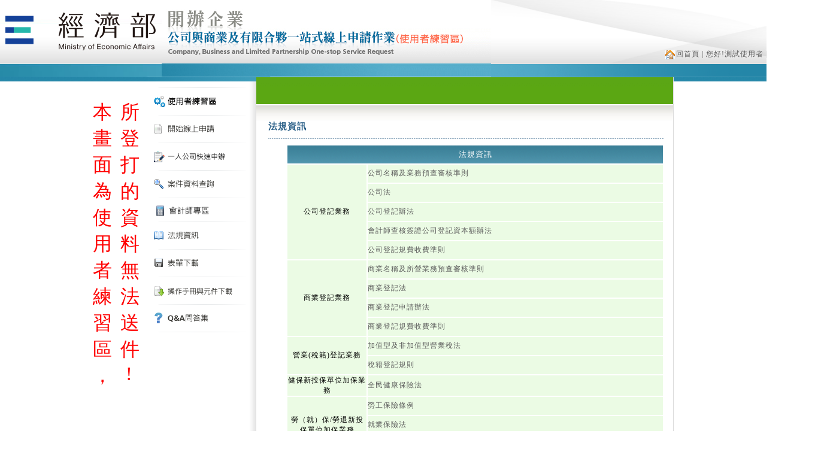

--- FILE ---
content_type: text/html;charset=UTF-8
request_url: https://onestop.nat.gov.tw/osstest/web/Show/lawsInformation_T.do;jsessionid=D546FEB22CE585BEF3213F79393D7420
body_size: 38096
content:

 

<!DOCTYPE html PUBLIC "-//W3C//DTD XHTML 1.0 Transitional//EN" "http://www.w3.org/TR/xhtml1/DTD/xhtml1-transitional.dtd">
<html xmlns="http://www.w3.org/1999/xhtml">









	
		
    
        
       
     



<head>
<meta http-equiv="Content-Type" content="text/html; charset=utf-8" />
<meta http-equiv="X-UA-Compatible" content="IE=EDGE" charset="utf-8"/>
<title>公司與商業及有限合夥一站式線上申請作業</title>

<link href="/osstest/oss/css/default.css;jsessionid=D0B3000821713F1259D623D003451951" rel="stylesheet" type="text/css" />
<link href="/osstest/oss/css/cssMenu.css;jsessionid=D0B3000821713F1259D623D003451951" rel="stylesheet" type="text/css" />

<link type="text/css" href="/osstest/oss/css/jquery-ui.css;jsessionid=D0B3000821713F1259D623D003451951" rel="Stylesheet" />
<script type='text/javascript' src='/osstest/common/js/jquery-1.11.3.js;jsessionid=D0B3000821713F1259D623D003451951'> </script>
<script type='text/javascript' src='/osstest/common/js/jquery-migrate-1.2.1.min.js;jsessionid=D0B3000821713F1259D623D003451951'></script>   
<script type='text/javascript' src='/osstest/common/js/jquery.ifixpng.js;jsessionid=D0B3000821713F1259D623D003451951'></script>
<script type='text/javascript' src='/osstest/oss/js/jquery-ui.min.js;jsessionid=D0B3000821713F1259D623D003451951'> </script> 
 
<script type="text/javascript">
$(document).ready(function() {
	$(".formBtn").hover(
		function () {
			$(this).removeClass("formBtn");
			$(this).addClass("formBtnHover");
		}, 
		function () {
			$(this).removeClass("formBtnHover");
			$(this).addClass("formBtn");
		}
	);
	
	$(".menu").hover(
		function () {
			$(this).removeClass("menu");
			$(this).addClass("menuHover");
			$(this).css("cursor","pointer");
		}, 
		function () {
			$(this).removeClass("menuHover");
			$(this).addClass("menu");
		}
	);
});
</script>

<script type="text/javascript">
<!--
function MM_swapImgRestore2() { //v3.0
  var i,x,a=document.MM_sr; for(i=0;a&&i<a.length&&(x=a[i])&&x.oSrc;i++){
	x.src=arguments[0];
	$('img').ifixpng();
	};
}
function MM_swapImage2() { //v3.0
  var i,j=0,x,a=MM_swapImage2.arguments; document.MM_sr=new Array; for(i=0;i<(a.length-2);i+=3)
   if ((x=MM_findObj(a[i]))!=null){
	document.MM_sr[j++]=x; if(!x.oSrc) x.oSrc=x.src; x.src=a[i+2];$('img').ifixpng();
	}
}
 $(function(){
	$("*").ifixpng();
});
function MM_preloadImages() { //v3.0
  var d=document; if(d.images){ if(!d.MM_p) d.MM_p=new Array();
    var i,j=d.MM_p.length,a=MM_preloadImages.arguments; for(i=0; i<a.length; i++)
    if (a[i].indexOf("#")!=0){ d.MM_p[j]=new Image; d.MM_p[j++].src=a[i];}}
}

function MM_swapImgRestore() { //v3.0
  var i,x,a=document.MM_sr; for(i=0;a&&i<a.length&&(x=a[i])&&x.oSrc;i++) x.src=x.oSrc;
}

function MM_findObj(n, d) { //v4.01
  var p,i,x;  if(!d) d=document; if((p=n.indexOf("?"))>0&&parent.frames.length) {
    d=parent.frames[n.substring(p+1)].document; n=n.substring(0,p);}
  if(!(x=d[n])&&d.all) x=d.all[n]; for (i=0;!x&&i<d.forms.length;i++) x=d.forms[i][n];
  for(i=0;!x&&d.layers&&i<d.layers.length;i++) x=MM_findObj(n,d.layers[i].document);
  if(!x && d.getElementById) x=d.getElementById(n); return x;
}

function MM_swapImage() { //v3.0
  var i,j=0,x,a=MM_swapImage.arguments; document.MM_sr=new Array; for(i=0;i<(a.length-2);i+=3)
   if ((x=MM_findObj(a[i]))!=null){document.MM_sr[j++]=x; if(!x.oSrc) x.oSrc=x.src; x.src=a[i+2];}
}

//-->
</script>

<!-- 跨瀏覽器 START script-->
<script type="text/javascript" src='/osstest/oss/js/errorcode.js;jsessionid=D0B3000821713F1259D623D003451951'></script>
<SCRIPT type="text/javascript">
var postTarget=null;
var timeoutId;
var forDocUpload;
var nonIEVerifyCount = 0;
function postData(target,data)
{
	if(!http.sendRequest)
	{
		return null;
	}
	http.url=target;
	http.actionMethod="POST";
	var code=http.sendRequest(data);
	if(code!=0) return null;
	return http.responseText;

}
function checkFinish(){
	if(postTarget){
		postTarget.close();
		alert("尚未安裝元件");
	}
}

function openDialog(){
	postTarget=window.open("http://localhost:61161/waiting.gif", "Signing","height=200, width=200, left=100, top=20");
}

function closeDialog(){
	postTarget.close();
	postTarget=null;
}

function makeSignature()
{
	// 檢查HiPKI版本, 通過後才進簽章
	checkHiPKIVersion(oriMakeSignature);
}

function oriMakeSignature () {
	var ua = window.navigator.userAgent;
	if(ua.indexOf("MSIE")!=-1 || ua.indexOf("Trident")!=-1) //is IE, use ActiveX
	{
 		//postTarget=window.open("http://localhost:61161/waiting.gif", "Signing","height=200, width=200, left=100, top=20");
		var tbsPackage=getTbsPackage();
		document.getElementById("httpObject").innerHTML='<OBJECT id="http" width=1 height=1 style="LEFT: 1px; TOP: 1px" type="application/x-httpcomponent" VIEWASTEXT></OBJECT>';
		var data=postData("http://localhost:61161/sign","tbsPackage="+tbsPackage);
 		//postTarget.close();
 		//postTarget=null;
 		//alert("Certificate_test7_makeSignature");
		if(!data) alert("尚未安裝元件");
		else setSignature(data);
	}
	else{
		postTarget=window.open("http://localhost:61161/popupForm", "簽章中","height=200, width=200, left=100, top=20");
		timeoutId=setTimeout(checkFinish, 7000);
	}
	
}
function getTbsPackage(){
	var tbsData = {};
	tbsData["tbs"]=document.getElementById("tbs").value;
	tbsData["tbsEncoding"]=document.getElementById("tbsEncoding").value;
	tbsData["hashAlgorithm"]=document.getElementById("hashAlgorithm").value;
	tbsData["withCardSN"]=document.getElementById("withCardSN").value;
	tbsData["pin"]=encodeURIComponent(document.getElementById("pinCode").value);
	tbsData["nonce"]=document.getElementById("nonce").value;
	tbsData["func"]="MakeSignature";
	tbsData["signatureType"]="PKCS7";
	tbsData["withSCAP"]="true";           //關鍵是要下此參數
	
	var json = JSON.stringify(tbsData ).replace(/\+/g,"%2B");
	return json;
}
function setSignature(signature)
{
	//alert("Certificate_test8_setSignature_signature =" + signature);
	var ret=JSON.parse(signature);
	document.getElementById("ResultSignedData").value=ret.signature;
	document.getElementById("returnCode").value=ret.ret_code;
	document.getElementById("cardNumber").value=ret.cardSN;
    if(ret.SCAP!=null)
        document.getElementById("b64SCAP").value=ret.SCAP;   //附卡授權證為ret.SCAP (Base64格式)
    else
      	document.getElementById("b64SCAP").value=" ";
    
    /*start insert here*/
    if(!forDocUpload){
		document.getElementById("certSignData").value = document.getElementById("tbs").value;
		document.getElementById("signature").value = ret.signature;
	}
	/*end insert here*/
	
	if(ret.ret_code!=0){
		alert(MajorErrorReason(ret.ret_code));
		if(ret.last_error)
			alert(MinorErrorReason(ret.last_error));
	}
}

function startsWith(){
	// Source from MDN Web Docs Polyfill section
	// https://developer.mozilla.org/en-US/docs/Web/JavaScript/Reference/Global_Objects/String/startsWith
	if (!String.prototype.startsWith) {
	    String.prototype.startsWith = function(searchString, position){
	      return this.substr(position || 0, searchString.length) === searchString;
	  };
	}
}

function indexOf(){
	// Source from MDN Web Docs Polyfill section
	// https://developer.mozilla.org/zh-TW/docs/Web/JavaScript/Reference/Global_Objects/Array/indexOf
	if (!Array.prototype.indexOf)
		  Array.prototype.indexOf = function(searchValue, index) {
		    // In non-strict-mode, if the `this` variable is null
		    // or undefined, then it is set the the window object.
		    // Else, `this` is automaticly converted to an object.
		    var len = this.length >>> 0; // convert to number or 0
		    
		    index |= 0;              // rounds and NaN-checks
		    if (index < 0)             // check if negative start
		      index = Math.max(len - index, 0);
		    else if (index >= len) // else, check if too big
		      return -1;
		    
		    if (searchValue === undefined)
		      // Because searchValue is undefined, keys that
		      // don't exist will have the same value as the
		      // searchValue, and thus do need to be checked.
		      do {
		        if (index in this && this[index] === undefined)
		          return index;
		      } while (++index !== len)
		    else
		      // Because searchValue is not undefined, there's no
		      // need to check if the current key is in the array
		      // because if the key isn't in the array, then it's
		      // undefined which is not equal to the searchValue.
		      do {
		        if (this[index] === searchValue)
		          return index;
		      } while (++index !== len)
		    
		    // if nothing was found, then simply return -1
		    return -1;
		  };
}

function receiveMessage(event)
{
	if(console) console.debug(event);
	
	//安全起見，這邊應填入網站位址檢查
	if(event.origin!="http://localhost:61161")
		return;
	try{
		var ret = JSON.parse(event.data);
		if(ret.func){
			if(ret.func=="getTbs"){
				clearTimeout(timeoutId);
				var json=getTbsPackage()
				postTarget.postMessage(json,"*");
			}else if(ret.func=="sign"){
				setSignature(event.data);
				nonIEVerify();
			}
		}else{
			if(console) console.error("no func");
		}
	}catch(e){
		//errorhandle
		if(console) console.error(e);
	}
}
if (window.addEventListener) {
	window.addEventListener("message", receiveMessage, false);
	}else {
	//for IE8
		window.attachEvent("onmessage", receiveMessage);
	}
	//for IE8
	startsWith();
	indexOf();
var console=console||{"log":function(){}, "debug":function(){}, "error":function(){}};


/******************** 檢查憑證元件版本 START ********************/
var WinVer = '1.3.4.103327';
var MacVer = '1.3.4.13';
var LinuxVer = '1.3.4.3';

function postData(target, data) {
    if (!http.sendRequest) {
        return null;
    }
    http.url = target;
    http.actionMethod = "POST";
    var code = http.sendRequest(data);
    if (code != 0) return null;
    return http.responseText;
}

function setOutput(output, callback) {
    var ret = JSON.parse(output);
    if (ret.ret_code == 0x76000031) {
        alert(window.location.hostname + "非信任網站，請先加入信任網站");
    }
    var nVer = navigator.appVersion;
    var version = ret.serverVersion;
    var msg = "【安全更新通知】 ";
    if (nVer.indexOf("Win") > -1 && version < WinVer) {
        alert(msg + "請將HiPKI憑證跨平台網頁元件(Windows版)升級至" + WinVer + "以上版本");
        openHiPKIWindow('win');
    } else if (nVer.indexOf("Mac") > -1 && version < MacVer) {
        alert(msg + "請將HiPKI憑證跨平台網頁元件(Mac版)升級至" + MacVer + "以上版本");
        openHiPKIWindow('mac');
    } else if (nVer.indexOf("Linux") > -1 && version < LinuxVer) {
        alert(msg + "請將HiPKI憑證跨平台網頁元件(Linux版)升級至" + LinuxVer + "以上版本");
        openHiPKIWindow('linux');
    }
    
    // 觸發callback
    callback();
}

function getImageInfo(ctx) {
    var output = "";
    for (i = 0; i < 2000; i++) {
        var data = ctx.getImageData(i, 0, 1, 1).data;
        if (data[2] == 0) break;
        output = output + String.fromCharCode(data[2], data[1], data[0]);
    }
    if (output == "") output = '{"ret_code": 1979711501,"message": "執行檔錯誤或逾時"}';
    return output;
}

// 檢查憑證元件版本
function checkHiPKIVersion(callback) {
    var img = null;
    var ctx;
    var output = "";
    var ua = window.navigator.userAgent;
    if (ua.indexOf("MSIE") == -1 && ua.indexOf("Trident") == -1) { // non IE
        img = document.createElement("img");
        img.crossOrigin = "Anonymous";
        img.src = 'http://localhost:61161/p11Image.bmp';
        var canvas = document.createElement("canvas");
        canvas.width = 2000; canvas.height = 1;
        ctx = canvas.getContext('2d');

        img.onload = function () {
            ctx.drawImage(img, 0, 0);
            output = getImageInfo(ctx);
            setOutput(output, callback);
        };
        img.onerror = function () {
        	alert("未安裝客戶端程式或未啟動服務");
        	return;
        };
    } else {	// IE
        document.getElementById("httpObject").innerHTML = '<OBJECT id="http" width=1 height=1 style="LEFT: 1px; TOP: 1px" type="application/x-httpcomponent" VIEWASTEXT></OBJECT>';
        output = postData("http://localhost:61161/pkcs11info", "");
        if (output == null) {
        	alert("未安裝客戶端程式或未啟動服務");
            return;
        } else {
            setOutput(output, callback);
        }

    }
}

// 開啟對應下載
function openHiPKIWindow(type) {
	if (type == 'mac') {
		window.open('https://api-hisecurecdn.cdn.hinet.net/HiPKILocalSignServer/mac/HiPKILocalSignServer.pkg', '_hipki_dl_mac');				
	} else if (type == 'linux') {
		window.open('https://moica.nat.gov.tw/download/File/HiPKILocalSignServer/linux/HiPKILocalSignServerApp.tar.gz', '_hipki_dl_linux');		
	} else {
		window.open('https://moica.nat.gov.tw/download/File/HiCOS_Client.zip', '_hipki_dl_win');		
	}
}

/******************** 檢查憑證元件版本 END ********************/


</SCRIPT>
<!-- 跨瀏覽器 END script-->
</head>

<body onload="MM_preloadImages('/osstest/oss/images/leftmenu1_on.gif;jsessionid=D0B3000821713F1259D623D003451951','/osstest/oss/images/leftmenu2_on.gif;jsessionid=D0B3000821713F1259D623D003451951','/osstest/oss/images/leftmenu3_on.gif;jsessionid=D0B3000821713F1259D623D003451951','/osstest/oss/images/leftmenu4_on.gif;jsessionid=D0B3000821713F1259D623D003451951','/osstest/oss/images/leftmenu5_on.gif;jsessionid=D0B3000821713F1259D623D003451951','/osstest/oss/images/leftmenu6_on.gif;jsessionid=D0B3000821713F1259D623D003451951','/osstest/oss/images/leftmenu7_on.gif;jsessionid=D0B3000821713F1259D623D003451951','/osstest/oss/images/leftmenu8_on.gif;jsessionid=D0B3000821713F1259D623D003451951','/osstest/oss/images/leftmenu0_on.gif;jsessionid=D0B3000821713F1259D623D003451951')">

<!-- 跨瀏覽器 START jsp-->
<span id="httpObject" ></span>
<INPUT type="hidden" name="tbs" id="tbs"/>
<INPUT type="hidden" name="tbsEncoding" id="tbsEncoding" value="NONE" />
<INPUT type="hidden" name="hashAlgorithm" id="hashAlgorithm" value="SHA256" />
<INPUT type="hidden" name="nonce" id="nonce"/>
<INPUT type="hidden" name="withCardSN" id="withCardSN" value="true">
<INPUT type="hidden" name="b64SignedData" readonly="true" id="ResultSignedData" />
<INPUT type="hidden" name="b64SCAP" readonly="true" id="b64SCAP" />
<INPUT type="hidden" name="cardNumber" id="cardNumber" />
<INPUT type="hidden" name="pinCode" id="pinCode"/>
<INPUT type="hidden" name="signId" id="signId"/>
<INPUT type="hidden" name="returnCode" id="returnCode"/>
<!-- 跨瀏覽器 END jsp-->

<div id="preloader"></div>
<!--header開始-->
	<table width="100%" border="0" cellspacing="0" cellpadding="0">
  <tr>
    <td valign="top" class="topLogoBG"><table width="970" border="0" align="center" cellpadding="0" cellspacing="0" class="topLogoBG2">
      <tr>
          <td align="right">
          	<a href="https://gcis.nat.gov.tw/mainNew/index.jsp" target="_blank"><img src="/osstest/oss/images/welcome/logo_1.jpg;jsessionid=D0B3000821713F1259D623D003451951" title="前往全國商工行政入口網首頁" /></a>	
          	<a href="https://gcis.nat.gov.tw/mainNew/index.jsp" target="_blank"><img src="/osstest/oss/images/LogoBase_noBack_1.png;jsessionid=D0B3000821713F1259D623D003451951" style="margin-top: -106px;" title="前往全國商工行政入口網首頁"/></a>
          </td> 
          <td>         
          	<a href="/osstest/web/../identity/Identity/init.do;jsessionid=D0B3000821713F1259D623D003451951" target="_blank"><img src="/osstest/oss/images/welcome/logo_2.jpg;jsessionid=D0B3000821713F1259D623D003451951" title="前往一站式首頁" /></a>
          	
          		<a href="/osstest/web/../identity/Identity/init.do;jsessionid=D0B3000821713F1259D623D003451951" target="_blank"><img src="/osstest/oss/images/topLogo_ossTest.jpg;jsessionid=D0B3000821713F1259D623D003451951" style="margin-top: -106px;" title="前往一站式首頁"/></a>
          	
          	
          	
          </td> 
          <td class="topText">
          <table width="546" height="129" border="0" cellpadding="0" cellspacing="0">
          	<tr>
          		<td></td>
          		<td valign="bottom" class="paddingBottom30px">
          			<!--  <a href="/osstest/web/../welcome/Welcome/index.do;jsessionid=D0B3000821713F1259D623D003451951"><img src="/osstest/oss/images/icon_home.gif;jsessionid=D0B3000821713F1259D623D003451951" hspace="2" border="0" style="vertical-align:middle"/>回歡迎頁</a>-->
          			<a href="/osstest/web/../identity/Identity/init.do;jsessionid=D0B3000821713F1259D623D003451951"><img src="/osstest/oss/images/icon_home.gif;jsessionid=D0B3000821713F1259D623D003451951" hspace="2" border="0" style="vertical-align:middle"/>回首頁</a>
          			 | &#24744;&#22909;!&#28204;&#35430;&#20351;&#29992;&#32773;
  					<a href="/osstest/web/../identity/Identity/logOut.do;jsessionid=D0B3000821713F1259D623D003451951"> | &#30331;&#20986;</a>
  					<a href="/osstest/web/../web/Show/engWorkFlowEn.do;jsessionid=D0B3000821713F1259D623D003451951"> | English</a>
          		</td>
          	</tr>
          </table> 
  		  </td>
        </tr>
      </table></td>
  </tr>
</table>
	<!--header結束-->
<!--main內容開始-->
<table width="100%" border="0" cellspacing="0" cellpadding="0">
  <tr>
    <td valign="top" class="mainBG"><table width="970" border="0" align="center" cellpadding="0" cellspacing="0">
      <tr>
      
        <td align="left" valign="top"><font size ="6" color="red">&nbsp;<br/>本<br/>畫<br/>面<br/>為<br/>使<br/>用<br/>者<br/>練<br/>習<br/>區<br/>，              </font></td>                                                          
        <td align="left" valign="top"><font size ="6" color="red">&nbsp;<br/>所<br/>登<br/>打<br/>的<br/>資<br/>料<br/>無<br/>法<br/>送<br/>件<br/>&nbsp;!</font></td>
        
        <td align="left" class="leftMenu">




		  <!--menu開始-->
            <table width="100%" border="0" align="center" cellpadding="0" cellspacing="0">
              <tr>
              	<td height="15" valign="top"><img src="/osstest/oss/images/leftmenu_head.gif;jsessionid=D0B3000821713F1259D623D003451951" width="181" height="7" /></td>
              </tr>
              <tr>
              	<td align="left"><img src="/osstest/oss/images/leftmenu_line.gif;jsessionid=D0B3000821713F1259D623D003451951" width="166" height="5&quot;" /></td>
              </tr>
              
              <tr>
              	<td align="left">
              		<a href="/osstest/web/../../osstest/identity/Identity/init.do;jsessionid=D0B3000821713F1259D623D003451951" target="_blank">
	              		<img src="/osstest/oss/images/leftmenu24_off.gif;jsessionid=D0B3000821713F1259D623D003451951" name="lb24" width="163" height="41" id="lb24" onmouseover="MM_swapImage('lb24','','/osstest/oss/images/leftmenu24_on.gif;jsessionid=D0B3000821713F1259D623D003451951',1)" onmouseout="MM_swapImgRestore()" />
              		</a>
              	</td>
              </tr>
                          
              <tr>
              	<td align="left"><img src="/osstest/oss/images/leftmenu_line.gif;jsessionid=D0B3000821713F1259D623D003451951" width="166" height="5&quot;" /></td>
              </tr>               
              
            <!-- 會員登入 -->
            	
	              <tr>
	              	<td align="left" id="createCaseLink" align="left">
	              		<a href="/osstest/web/../apply/Applytype/type.do;jsessionid=D0B3000821713F1259D623D003451951" >
		              		<img src="/osstest/oss/images/leftmenu3_off.gif;jsessionid=D0B3000821713F1259D623D003451951" name="lb3" width="163" height="41" id="lb3" onmouseover="MM_swapImage('lb3','','/osstest/oss/images/leftmenu3_on.gif;jsessionid=D0B3000821713F1259D623D003451951',1)" onmouseout="MM_swapImgRestore()" />
	              		</a>
	              	</td>
	              </tr>
	              <tr>
	              	<td align="left"><img src="/osstest/oss/images/leftmenu_line.gif;jsessionid=D0B3000821713F1259D623D003451951" width="166" height="5&quot;" /></td>
	              </tr>      
             	  <tr>
	              	<td align="left" id="singleCmpyLink" align="left"><img src="/osstest/oss/images/leftmenu26_off.gif;jsessionid=D0B3000821713F1259D623D003451951" name="lb26" width="163" height="41" id="lb26" onmouseover="MM_swapImage('lb26','','/osstest/oss/images/leftmenu26_on.gif;jsessionid=D0B3000821713F1259D623D003451951',1)" onmouseout="MM_swapImgRestore()" onclick="window.location.href='/osstest/welcome/StepOne/setupPage.do;jsessionid=D0B3000821713F1259D623D003451951?applyCateChoice=C&comType=sc'" /></td>
		          </tr> 
	              <tr>
	              	<td align="left"><img src="/osstest/oss/images/leftmenu_line.gif;jsessionid=D0B3000821713F1259D623D003451951" width="166" height="5&quot;" /></td>
	              </tr>
	              <tr>
	              	<td align="left" id="queryCaseLink" align="left">
	              		<a  href="/osstest/search/CaseList/query.do;jsessionid=D0B3000821713F1259D623D003451951">
		              		<img src="/osstest/oss/images/leftmenu4_off.gif;jsessionid=D0B3000821713F1259D623D003451951" name="lb4" width="163" height="41" id="lb4" onmouseover="MM_swapImage('lb4','','/osstest/oss/images/leftmenu4_on.gif;jsessionid=D0B3000821713F1259D623D003451951',1)" onmouseout="MM_swapImgRestore()" />
	              		</a>
	              	</td>
	              </tr>
	              <tr>
	              	<td align="left"><img src="/osstest/oss/images/leftmenu_line.gif;jsessionid=D0B3000821713F1259D623D003451951" width="166" height="5&quot;" /></td>
	              </tr>
	              <tr>
	              	<td align="left" id="acctCaseLink" align="left">
	              		<a href="/osstest/search/AcctArea/acctArea.do;jsessionid=D0B3000821713F1259D623D003451951" >
		              		<img src="/osstest/oss/images/leftmenu25_off.gif;jsessionid=D0B3000821713F1259D623D003451951" name="lb25" width="163" height="35" id="lb25" onmouseover="MM_swapImage('lb25','','/osstest/oss/images/leftmenu25_on.gif;jsessionid=D0B3000821713F1259D623D003451951',1)" onmouseout="MM_swapImgRestore()" />
	              		</a>
	              	</td>
	              </tr>
	              
	              <!--  <tr>
	              	<td align="left" id="acctQueryLink" align="left"><img src="/osstest/oss/images/leftmenu9_off.gif;jsessionid=D0B3000821713F1259D623D003451951" name="lb9" width="163" height="41" id="lb9" onmouseover="MM_swapImage('lb9','','/osstest/oss/images/leftmenu9_on.gif;jsessionid=D0B3000821713F1259D623D003451951',1)" onmouseout="MM_swapImgRestore()" onclick="window.location.href='/osstest/transmission/AcctQuery/acctQuery.do;jsessionid=D0B3000821713F1259D623D003451951'" /></td>
	              </tr>
	               <tr>
              		<td align="left"><img src="/osstest/oss/images/leftmenu_line.gif;jsessionid=D0B3000821713F1259D623D003451951" width="166" height="5&quot;" /></td>
             	</tr>-->
              <!-- 	 -->
	              
	              
	              <tr>
	              	<td align="left"><img src="/osstest/oss/images/leftmenu_line.gif;jsessionid=D0B3000821713F1259D623D003451951" width="166" height="5&quot;" /></td>
	              </tr>
		          <!-- 測試負責人登入 -->	
		          <!--	          
	              <tr>
	              	<td align="left" id="resQueryLink" align="left"><img src="/osstest/oss/images/leftmenu10_off.gif;jsessionid=D0B3000821713F1259D623D003451951" name="lb10" width="163" height="41" id="lb10" onmouseover="MM_swapImage('lb10','','/osstest/oss/images/leftmenu10_on.gif;jsessionid=D0B3000821713F1259D623D003451951',1)" onmouseout="MM_swapImgRestore()" onclick="window.location.href='/osstest/ossWeb/ResLogin/resLogin.do;jsessionid=D0B3000821713F1259D623D003451951'" /></td>
	              </tr>
	              -->	
            
            
             <!-- 非登入狀態 -->
            
            
            
            
            
              
              
              
              <!-- 公司線上補正 
	          <tr>
              	<td align="left">
              		<a href="/osstest/amend/AmendSearch/amendSearch.do;jsessionid=D0B3000821713F1259D623D003451951" >
	              		<img src="/osstest/oss/images/leftmenu22_off.gif;jsessionid=D0B3000821713F1259D623D003451951" name="lb22" id="lb22" onmouseover="MM_swapImage('lb22','','/osstest/oss/images/leftmenu22_on.gif;jsessionid=D0B3000821713F1259D623D003451951',1)" onmouseout="MM_swapImgRestore()" />
              		</a>
              	</td>
              </tr>
              	公司線上補正   -->
              
              <tr>
              	<td align="left">
              		
              			<a href="/osstest/web/Show/lawsInformation_T.do;jsessionid=D0B3000821713F1259D623D003451951">
              		
	              		<img src="/osstest/oss/images/leftmenu1_off.gif;jsessionid=D0B3000821713F1259D623D003451951" name="lb1" width="163" height="41" id="lb1" onmouseover="MM_swapImage('lb1','','/osstest/oss/images/leftmenu1_on.gif;jsessionid=D0B3000821713F1259D623D003451951',1)" onmouseout="MM_swapImgRestore()" />
              		</a>
              	</td>
              </tr>
              <tr>
              	<td align="left"><img src="/osstest/oss/images/leftmenu_line.gif;jsessionid=D0B3000821713F1259D623D003451951" width="166" height="5&quot;" /></td>
              </tr>
              <tr>
              	<td align="left">
              	    
              			<a href="/osstest/web/Show/formDownload_T.do;jsessionid=D0B3000821713F1259D623D003451951" >
              		
	              		<img src="/osstest/oss/images/leftmenu7_off.gif;jsessionid=D0B3000821713F1259D623D003451951" name="lb7" width="163" height="41" id="lb7" onmouseover="MM_swapImage('lb7','','/osstest/oss/images/leftmenu7_on.gif;jsessionid=D0B3000821713F1259D623D003451951',1)" onmouseout="MM_swapImgRestore()" />
              		</a>
              	</td>
              </tr>
              <tr>
              	<td align="left"><img src="/osstest/oss/images/leftmenu_line.gif;jsessionid=D0B3000821713F1259D623D003451951" width="166" height="5&quot;" /></td>
              </tr>
              <tr>
              	<td align="left">
              			
              				<a href="/osstest/web/Show/download_T.do;jsessionid=D0B3000821713F1259D623D003451951" >
              			
	              		<img src="/osstest/oss/images/leftmenu11_off.gif;jsessionid=D0B3000821713F1259D623D003451951" name="lb11" width="163" height="41" id="lb11" onmouseover="MM_swapImage('lb11','','/osstest/oss/images/leftmenu11_on.gif;jsessionid=D0B3000821713F1259D623D003451951',1)" onmouseout="MM_swapImgRestore()" />
              		</a>
              	</td>
              </tr>
              <tr>
              	<td align="left"><img src="/osstest/oss/images/leftmenu_line.gif;jsessionid=D0B3000821713F1259D623D003451951" width="166" height="5&quot;" /></td>
              </tr>              
              <tr>
              	<td align="left">
              		<a href="/osstest/question/QuestionAnswer/question.do;jsessionid=D0B3000821713F1259D623D003451951" >
	              		<img src="/osstest/oss/images/leftmenu12_off.gif;jsessionid=D0B3000821713F1259D623D003451951" name="lb12" width="163" height="41" id="lb12" onmouseover="MM_swapImage('lb12','','/osstest/oss/images/leftmenu12_on.gif;jsessionid=D0B3000821713F1259D623D003451951',1)" onmouseout="MM_swapImgRestore()" />
              		</a>
              	</td>
              </tr>
              <tr>
              	<td align="left"><img src="/osstest/oss/images/leftmenu_line.gif;jsessionid=D0B3000821713F1259D623D003451951" width="166" height="5&quot;" /></td>
              </tr>
             
            </table>
            
            <!-- 拿掉3個連結 --20180807-- START
            <table border="0" align="left" cellpadding="3" cellspacing="0">
            <tr>
              <td height="15"></td>
            </tr>
            <tr>
              <td><a href="http://www.gov.tw/" target="_blank"><img src="/osstest/oss/images/banner_1.jpg;jsessionid=D0B3000821713F1259D623D003451951" /></a></td>
            </tr>
             <tr>
              <td><a href="https://serv.gcis.nat.gov.tw/iform/" target="_blank"><img src="/osstest/oss/images/banner_6.jpg;jsessionid=D0B3000821713F1259D623D003451951" alt="" /></a></td>
            </tr>
            <tr>
              <td><a href="http://www.nhi.gov.tw/" target="_blank"><img src="/osstest/oss/images/banner_3.jpg;jsessionid=D0B3000821713F1259D623D003451951" alt="" /></a></td>
            </tr>
          	</table>
          	 拿掉3個連結 --20180807-- END -->
            <!--menu結束--></td>
        <td valign="top"><!DOCTYPE html>
<html xmlns="http://www.w3.org/1999/xhtml">
<head>
<meta http-equiv="Content-Type" content="text/html; charset=utf-8" />
<title>FormDownload</title>
</head>
<body>
			<table width="100%" border="0" cellpadding="0" cellspacing="0" class="mainContent">
              <tr><!--stepHeader開始-->
                <td height="73" class="mainContentStepBG"><table width="100%" border="0" cellspacing="0" cellpadding="0">
                    <tr>
                      <td>&nbsp;</td>
                      <td align="right">&nbsp;</td>
                    </tr>
                  </table></td>
                <!--stepHeader結束--> 
              </tr>
              <tr>
                <td height="426" valign="top"><table width="95%" border="0" cellpadding="0" cellspacing="0" class="marginLeftRight20px">
                    <tr>
                      <td class="mainStepTitleTXT">法規資訊</td>
                    </tr>
                    <tr>
                      <td class="dottedLine">&nbsp;</td>
                    </tr>
                    <tr>
                      <td class="tdWhite">
					  <table width="100%" border="0" cellspacing="2" cellpadding="0">
						  <tr>
							<td colspan="2" class="subTableTitle">法規資訊</td>
						  </tr>
						  <tr class="subTableTD">
						    <td rowspan="5">公司登記業務</td>
						    <td align="left"><a href="http://law.moj.gov.tw/LawClass/LawAll.aspx?PCode=J0080015" target="insideFrame">公司名稱及業務預查審核準則</a><br /></td>
					      </tr>
						  <tr class="subTableTD">
						    <td align="left"><a href="http://law.moj.gov.tw/LawClass/LawAll.aspx?PCode=J0080001" target="insideFrame">公司法</a></td>
					      </tr>
						  <tr class="subTableTD">
						    <td align="left"><a href="http://law.moj.gov.tw/LawClass/LawAll.aspx?PCode=J0080020" target="insideFrame">公司登記辦法</a></td>
					      </tr>
					      <tr class="subTableTD">
						    <td align="left"><a href="http://law.moj.gov.tw/LawClass/LawAll.aspx?PCode=J0080021" target="insideFrame">會計師查核簽證公司登記資本額辦法</a></td>
					      </tr>
					      <tr class="subTableTD">
						    <td align="left"><a href="http://law.moj.gov.tw/LawClass/LawAll.aspx?PCode=J0080002" target="insideFrame">公司登記規費收費準則</a></td>
					      </tr>
					      <tr class="subTableTD">
						    <td rowspan="4">商業登記業務</td>
						    <td align="left"><a href="http://law.moj.gov.tw/LawClass/LawAll.aspx?PCode=J0080045" target="insideFrame">商業名稱及所營業務預查審核準則</a><br /></td>
					      </tr>
						  <tr class="subTableTD">
						    <td align="left"><a href="http://law.moj.gov.tw/LawClass/LawAll.aspx?PCode=J0080004" target="insideFrame">商業登記法</a></td>
					      </tr>
						  <tr class="subTableTD">
						    <td align="left"><a href="http://law.moj.gov.tw/LawClass/LawAll.aspx?PCode=J0080047" target="insideFrame">商業登記申請辦法</a></td>
					      </tr>
					      <tr class="subTableTD">
						    <td align="left"><a href="http://law.moj.gov.tw/LawClass/LawAll.aspx?PCode=J0080046" target="insideFrame">商業登記規費收費準則</a></td>
					      </tr>
						  <tr class="subTableTD">
						    <td width="21%" rowspan="2">營業(稅籍)登記業務</td>
						    <td width="79%" align="left"><a href="http://law.moj.gov.tw/LawClass/LawAll.aspx?PCode=G0340080" target="insideFrame">加值型及非加值型營業稅法</a></td>
					      </tr>
					      <tr class="subTableTD">
						    <td align="left"><a href="http://law.moj.gov.tw/LawClass/LawAll.aspx?PCode=G0340087" target="insideFrame">稅籍登記規則</a></td>
					      </tr>
						  <tr class="subTableTD">
						    <td>健保新投保單位加保業務</td>
						    <td align="left"><a href="http://law.moj.gov.tw/LawClass/LawAll.aspx?PCode=L0060001" target="insideFrame">全民健康保險法</a></td>
					      </tr>
						  <tr class="subTableTD">
						    <td rowspan="3">勞（就）保/勞退新投保單位加保業務</td>
						    <td align="left"><a href="http://law.moj.gov.tw/LawClass/LawAll.aspx?PCode=N0050001" target="insideFrame">勞工保險條例</a></td>
					      </tr>
						  <tr class="subTableTD">
						    <td align="left"><a href="http://law.moj.gov.tw/LawClass/LawAll.aspx?PCode=N0050021" target="insideFrame">就業保險法</a></td>
					      </tr>
					      <tr class="subTableTD">
						    <td align="left"><a href="http://law.moj.gov.tw/LawClass/LawAll.aspx?PCode=N0030020" target="insideFrame">勞工退休金條例</a></td>
					      </tr>
						  <tr class="subTableTD">
						    <td>工作規則核備業務</td>
						    <td align="left"><a href="http://law.moj.gov.tw/LawClass/LawAll.aspx?PCode=N0030001" target="insideFrame">勞動基準法</a></td>
					      </tr>
					    </table></td>
                    </tr>
					<tr>
                      <td class="dottedLine">&nbsp;</td>
                    </tr>
                  </table>
                  <br />
                  <table width="95%" border="0" cellpadding="0" cellspacing="0" class="marginLeftRight20px">
                    <tr>
                      <td>&nbsp;</td>
                    </tr>
                  </table></td>
              </tr>
              <tr>
                <td height="10" valign="top">&nbsp;</td>
              </tr>
            </table>
</body>
</html></td>
      </tr>
    </table></td>
  </tr>
</table>
<!--main內容結束-->
<!--footer開始-->
<table width="100%" border="0" cellspacing="0" cellpadding="0">
  <tr>
    <td valign="top" class="copyright"><table border="0" align="center" cellpadding="0" cellspacing="0" class="copyrightBg" style="background-size: 300px 100px;width: 1100px;">
      <tr>
        <td width="168"><img src="/osstest/oss/images/copyrightPhone.gif;jsessionid=D0B3000821713F1259D623D003451951" style="height: 94px;width: 183px;"/></td>
        <td align="center" ><table width="98%" border="0" align="center" cellpadding="2" cellspacing="0">
          <tr>
            <td align="left" colspan="2"><span class="hotlineName">系統維運及商工登記業務</span><span class="hotlinePhone">經濟部商工行政諮詢專線:(行動電話請加撥02)412-1166，(六碼地區請撥 41-1166)　　　　</span><a href="https://gcis.nat.gov.tw/mainNew/index.jsp" target="_blank">前往全國商工行政入口網</a></td>
          </tr>
          <tr>
            <td align="left" colspan="2"><span class="hotlineName">系統維運及商工登記業務</span><span class="hotlinePhone">服務時間：星期一~星期五 8:30~17:30 (國定假日除外)</span></td>        
          </tr>
          <tr>
            <td width="370" align="left" ><span class="hotlineName">全民健康保險業務</span><span class="hotlinePhone">中央健康保險署服務專線:0800-030-598</span></td>
            <td align="left"><span class="hotlineName">營業(稅籍)登記業務</span><span class="hotlinePhone"><a href="/osstest/oss/web/doc/04/contact.doc;jsessionid=D0B3000821713F1259D623D003451951">各地區國稅局</a>服務專線:0800-000-321</span></td>          
          </tr>
          <tr>
            <td align="left"><span class="hotlineName">勞工保險業務</span><span class="hotlinePhone">勞工保險局服務專線:(02)2396-1266轉2454</span></td>
            <td align="left"><span class="hotlineName">工作規則業務</span><span class="hotlinePhone">勞動部服務專線：0800-085-151 <a href="/osstest/web/Show/laborContact.do;jsessionid=D0B3000821713F1259D623D003451951">各縣市勞工局</a></span><br /></td>
          </tr>
          <tr>
            <td align="left"><a href="/osstest/web/Show/bussContact.do;jsessionid=D0B3000821713F1259D623D003451951">各縣市商業登記業務機關</a></td>
            <td align="left" colspan="2"><span class="hotlineName">國際貿易署業務</span><span class="hotlinePhone">貿易服務組：(02)2351-0271　高雄辦事處：(07)2711-171 分機218</span>
            
             <span style="color: #e7e7e7;">T55</span>
            
            </td>
          </tr>
        </table></td>
      </tr>
      <tr>
        <td height="25">&nbsp;</td>
        <td height="25">自中華民國100年5月30日起，累積瀏覽人數為315382672人</td>
      </tr>
    </table></td>
  </tr>
</table>
<!--footer結束-->
</body>
</html>
